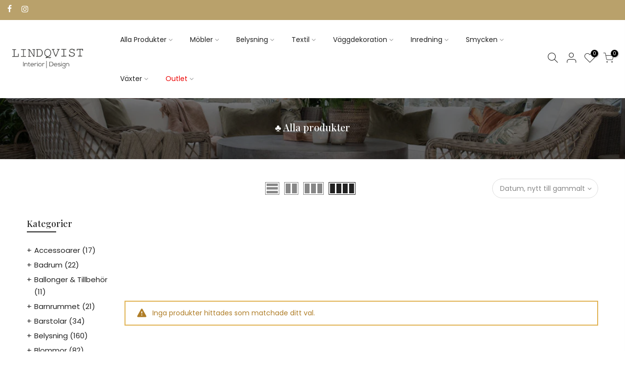

--- FILE ---
content_type: text/html; charset=utf-8
request_url: https://www.lindqvistinterior.se/collections/all-products/?section_id=sidebar_shop
body_size: 930
content:
<div id="shopify-section-sidebar_shop" class="shopify-section nt_ajaxFilter section_sidebar_shop type_instagram"><div class="h3 mg__0 tu bgb cw visible-sm fs__16 pr">Sidebar<i class="close_pp pegk pe-7s-close fs__40 ml__5"></i></div>
<div class="cat_shop_wrap">
<div class="cat_fixcl-scroll">
<div class="cat_fixcl-scroll-content css_ntbar">
<div class="row no-gutters wrap_filter"><div class="col-12 col-md-12 widget hidden_sortby_false">
      <h5 class="widget-title">Sortera efter</h5>
      <div class="loke_scroll">
         <ul class="nt_filter_block nt_filter_sortby"><li><a href="https://www.lindqvistinterior.se/collections/all-products?sort_by=manual">Utvald</a></li><li><a href="https://www.lindqvistinterior.se/collections/all-products?sort_by=best-selling">Bästsäljare</a></li><li><a href="https://www.lindqvistinterior.se/collections/all-products?sort_by=title-ascending">Alfabetiskt, A–Ö</a></li><li><a href="https://www.lindqvistinterior.se/collections/all-products?sort_by=title-descending">Alfabetiskt, Ö–A</a></li><li><a href="https://www.lindqvistinterior.se/collections/all-products?sort_by=price-ascending">Pris, lågt till högt</a></li><li><a href="https://www.lindqvistinterior.se/collections/all-products?sort_by=price-descending">Pris, högt till lågt</a></li><li><a href="https://www.lindqvistinterior.se/collections/all-products?sort_by=created-ascending">Datum, gammalt till nytt</a></li><li class="active"><a href="https://www.lindqvistinterior.se/collections/all-products?sort_by=created-descending">Datum, nytt till gammalt</a></li></ul>
      </div>
   </div><div class="col-12 col-md-12 widget widget_product_categories cat_count_true">
               <h5 class="widget-title">Kategorier</h5>
               <ul class="product-categories"><li class="cat-item"><a href="/collections/smycken">Accessoarer</a> <span class="cat_count">(17)</span></li><li class="cat-item"><a href="/collections/badrum">Badrum</a> <span class="cat_count">(22)</span></li><li class="cat-item"><a href="/collections/ballonger-tillbehor">Ballonger & Tillbehör</a> <span class="cat_count">(11)</span></li><li class="cat-item"><a href="/collections/barn-rummet">Barnrummet</a> <span class="cat_count">(21)</span></li><li class="cat-item"><a href="/collections/barstolar">Barstolar</a> <span class="cat_count">(34)</span></li><li class="cat-item"><a href="/collections/belysning">Belysning</a> <span class="cat_count">(160)</span></li><li class="cat-item"><a href="/collections/blommor">Blommor</a> <span class="cat_count">(82)</span></li><li class="cat-item"><a href="/collections/utvalda-favoriter">Bäst säljare</a> <span class="cat_count">(3)</span></li><li class="cat-item"><a href="/collections/dekoration">Dekoration</a> <span class="cat_count">(115)</span></li><li class="cat-item"><a href="/collections/fatoljer">Fåtöljer</a> <span class="cat_count">(105)</span></li><li class="cat-item"><a href="/collections/gardiner">Gardiner</a> <span class="cat_count">(2)</span></li><li class="cat-item"><a href="/collections/hallmobel">Hallmöbel</a> <span class="cat_count">(26)</span></li><li class="cat-item"><a href="/collections/hyllor-skap">Hyllor & Skåp</a> <span class="cat_count">(56)</span></li><li class="cat-item"><a href="/collections/industrivagg">Industrivägg</a> <span class="cat_count">(3)</span></li><li class="cat-item"><a href="/collections/julpynt">Jul dekoration</a> <span class="cat_count">(26)</span></li><li class="cat-item"><a href="/collections/krukor-vaser">Krukor & Vaser</a> <span class="cat_count">(83)</span></li><li class="cat-item"><a href="/collections/koksinredning">Köksinredning</a> <span class="cat_count">(47)</span></li><li class="cat-item"><a href="/collections/lampskarmar">Lampskärmar</a> <span class="cat_count">(16)</span></li><li class="cat-item"><a href="/collections/matbord">Matbord</a> <span class="cat_count">(166)</span></li><li class="cat-item"><a href="/collections/matgrupper">Matgrupper</a> <span class="cat_count">(10)</span></li><li class="cat-item"><a href="/collections/matstolar">Matstolar</a> <span class="cat_count">(161)</span></li><li class="cat-item"><a href="/collections/mattor">Mattor</a> <span class="cat_count">(47)</span></li><li class="cat-item"><a href="/collections/media-bank">Media Bänk</a> <span class="cat_count">(17)</span></li><li class="cat-item"><a href="/collections/mobelvard">Möbelvård / Möbelskydd</a> <span class="cat_count">(14)</span></li><li class="cat-item"><a href="/collections/_rea_">Outlet</a> <span class="cat_count">(94)</span></li><li class="cat-item"><a href="/collections/pladar">Plädar / Överkast</a> <span class="cat_count">(23)</span></li><li class="cat-item"><a href="/collections/presentkort">Presentkort</a> <span class="cat_count">(1)</span></li><li class="cat-item"><a href="/collections/prydnadskuddar">Prydnadskuddar</a> <span class="cat_count">(36)</span></li><li class="cat-item"><a href="/collections/rotting">Rotting</a> <span class="cat_count">(29)</span></li><li class="cat-item"><a href="/collections/sideboard">Sidobord / avlastningsbord</a> <span class="cat_count">(106)</span></li><li class="cat-item"><a href="/collections/sittpuffar">Sittpuffar / Bänkar</a> <span class="cat_count">(77)</span></li><li class="cat-item"><a href="/collections/skonhet">Skönhet</a> <span class="cat_count">(3)</span></li><li class="cat-item"><a href="/collections/soffbord">Soffbord</a> <span class="cat_count">(117)</span></li><li class="cat-item"><a href="/collections/soffor">Soffor</a> <span class="cat_count">(98)</span></li><li class="cat-item"><a href="/collections/spegel-mobler">Spegel möbler</a> <span class="cat_count">(2)</span></li><li class="cat-item"><a href="/collections/speglar">Speglar</a> <span class="cat_count">(27)</span></li><li class="cat-item"><a href="/collections/sangar-1">Sängar</a> <span class="cat_count">(4)</span></li><li class="cat-item"><a href="/collections/sanggavlar">Sänggavlar</a> <span class="cat_count">(14)</span></li><li class="cat-item"><a href="/collections/sangklader">Sängkläder</a> <span class="cat_count">(5)</span></li><li class="cat-item"><a href="/collections/tavlor">Tavlor / Posters</a> <span class="cat_count">(21)</span></li><li class="cat-item"><a href="/collections/torkade-blommor">Torkade blommor</a> <span class="cat_count">(7)</span></li><li class="cat-item"><a href="/collections/utekok">Utekök</a> <span class="cat_count">(9)</span></li><li class="cat-item"><a href="/collections/utemobler">Utemöbler</a> <span class="cat_count">(109)</span></li><li class="cat-item"><a href="/collections/vagg-dekorationer">Väggdekorationer</a> <span class="cat_count">(29)</span></li><li class="cat-item current-cat"><a href="/collections/all-products">♣ Alla produkter</a> <span class="cat_count">(1698)</span></li></ul>
            </div></div>
</div>
</div>
</div>
<style>.btn_sidebar {opacity: 1} .type_toolbar_sidebar{display: block}</style></div>

--- FILE ---
content_type: text/javascript
request_url: https://www.lindqvistinterior.se/cdn/shop/t/4/assets/nt_settings.js?v=87630589500945403441702335062
body_size: 268
content:
var nt_settings={disabled_ver_console:!1,theme_ver:"Kalles Shopify v2.1",scrollTop:100,pjaxTimeout:5e3,dragThreshold:10,sw_limit_click:!1,backtop:"3",pagination:null,review:!1,app_review:"1",ajax_scroll:!1,ajax_shop:!0,ajax_scroll_offset:"100",ntla_ck:!1,pr_curent:"3",use_clicking_vimg:!1,PleaseChoosePrOptions:"V\xE4nligen v\xE4lj alternativ innan du l\xE4gger till i din varukorg.",enableHistoryState:!1,pr_incoming_mess:!1,use_notify_me:!1,use_vimg:!0,use_sticky_des:!0,wishlist_type:"1",type_filters:"1",auto_hide_ofsock:!1,show_hide_ofsock:!1,added_to_cart:"Produkten har lagts till i din kundvagn.",view_cart:"Visa kundvagn",continue_shopping:"Forts\xE4tt handla",save_js:"-[sale]%",disOnlyStock:!1,disATCerror:!1,close:"Close (Esc)",share_fb:"Share on Facebook",pin_it:"Pin it",tweet:"Tweet",download_image:"Download image",img_captions:!0,z_magnify:2,z_touch:!1,galleryType:"pswp",maxSpreadZoom:1,bgOpacity:1,currencies:!1,currency_visitor:!1,currency_format:"money_format",round_currency:!1,hover_currency:!1,remove_currency:!1,round_cur_shop:!1,after_action_atc:"3",ins_host:"https://d3ejra0xbg20rg.cloudfront.net",bannerCountdown:"%D dagar %H:%M:%S",prItemCountdown:"%D Dagar %H:%M:%S",countdown_days:"dagar",countdown_hours:"tim",countdown_mins:"min",countdown_sec:"sek",multiple_rates:"Vi hittade [number_of_rates] fraktpriser tillg\xE4ngliga f\xF6r[address], b\xF6rjar vid [rate].",one_rate:"Vi hittade en leveranssats f\xF6r [address].",no_rates:"Tyv\xE4rr, vi skickar inte till den destination.",rate_value:"[rate_title] p\xE5 [rate]",agree_checkout:"Du m\xE5ste godk\xE4nna f\xF6rs\xE4ljnings villkoren f\xF6r att checka ut",added_text_cp:"J\xE4mf\xF6r produkter",timezone:"not4",zoom_tp:"1",search_prefix:"*",platform_email:"1",checkbox_mail:!1,edit_item:"0"};
//# sourceMappingURL=/cdn/shop/t/4/assets/nt_settings.js.map?v=87630589500945403441702335062


--- FILE ---
content_type: text/javascript
request_url: https://www.lindqvistinterior.se/cdn/shop/t/4/assets/interactable.min.js?v=25012276708197764141614462216
body_size: 8134
content:
!function(e){"use strict";"function"==typeof define&&define.amd?define(["jQuery_T4NT"],e):"object"==typeof module&&module.exports?module.exports=e(require("jQuery_T4NT")):jQuery_T4NT&&!jQuery_T4NT.fn.hoverIntent&&e(jQuery_T4NT)}(function(c){"use strict";var n,a,s={interval:100,sensitivity:6,timeout:0},l=0,p=function(e){n=e.pageX,a=e.pageY},d=function(e,t,o,i){if(Math.sqrt((o.pX-n)*(o.pX-n)+(o.pY-a)*(o.pY-a))<i.sensitivity)return t.off(o.event,p),delete o.timeoutId,o.isActive=!0,e.pageX=n,e.pageY=a,delete o.pX,delete o.pY,i.over.apply(t[0],[e]);o.pX=n,o.pY=a,o.timeoutId=setTimeout(function(){d(e,t,o,i)},i.interval)};c.fn.hoverIntent=function(e,t,o){var i=l++,r=c.extend({},s);c.isPlainObject(e)?(r=c.extend(r,e),c.isFunction(r.out)||(r.out=r.over)):r=c.isFunction(t)?c.extend(r,{over:e,out:t,selector:o}):c.extend(r,{over:e,out:e,selector:t});var n=function(e){var n=c.extend({},e),a=c(this),t=a.data("hoverIntent");t||a.data("hoverIntent",t={});var s=t[i];s||(t[i]=s={id:i}),s.timeoutId&&(s.timeoutId=clearTimeout(s.timeoutId));var o=s.event="mousemove.hoverIntent.hoverIntent"+i;if("mouseenter"===e.type){if(s.isActive)return;s.pX=n.pageX,s.pY=n.pageY,a.off(o,p).on(o,p),s.timeoutId=setTimeout(function(){d(n,a,s,r)},r.interval)}else{if(!s.isActive)return;a.off(o,p),s.timeoutId=setTimeout(function(){var e,t,o,i;e=n,t=a,o=s,i=r.out,delete t.data("hoverIntent")[o.id],i.apply(t[0],[e])},r.timeout)}};return this.on({"mouseenter.hoverIntent":n,"mouseleave.hoverIntent":n},r.selector)}}),function(R){"use strict";var v=R("body"),c=(v.hasClass("rtl_true"),R("#ld_cl_bar")),o=Modernizr.hovermq,p=Modernizr.touchevents,i=R(window).width(),l=R("#wis_ntjs"),m=(l.data("get"),nt_settings.use_vimg);function d(e,t,o){return o.indexOf(e)===t}geckoShopify.swatchesOnBGGrid=function(){var c="hide_ic_lz",l=nt_settings.pr_curent,t=function(e){var t=e.data("bgset"),o=(e.data("pd"),e.data("id")),i=e.data("vid"),n=e.parents(".nt_pr"),a=n.find(".main-img"),s=a.attr("data-id"),r=n.find(".product-title>a").attr("href");e.parents(".swatch__list_js").find(".current-swatch").removeClass("current-swatch"),e.parents(".swatch__list--opended").find(".current-swatch").removeClass("current-swatch"),e.addClass("current-swatch"),o!=s&&(n.addClass("nt-swatched"),e.hasClass("loaded_swatch")?a.addClass(c):a.removeClass(c),e.addClass("loaded_swatch"),a.attr("data-bgset",t).attr("data-id",o),"1"!=l&&function(e,t,o){-1<e.indexOf("?variant=")?t.find("a").attr("href",e.split("?variant=")[0]+"?variant="+o):-1<e.indexOf("?")?t.find("a").attr("href",e.split("&variant=")[0]+"&variant="+o):t.find("a").attr("href",e+"?variant="+o);t.find(".js_add_qv, .js__qs").attr("data-id",o)}(r,n,i))};v.on("click",".nt_swatch_on_bg:not(.current-swatch)",function(){p&&t(R(this))}),p||v.hoverIntent({selector:".nt_swatch_on_bg",sensitivity:6,interval:100,timeout:100,over:function(e){t(R(this))},out:function(){}})},geckoShopify.ideaIntent=function(){o&&v.find("li.idea_intent").each(function(){var t=R(this);t.hoverIntent({sensitivity:3,interval:70,timeout:70,over:function(e){t.addClass("current_intent")},out:function(){t.removeClass("current_intent")}})})},geckoShopify.cartPosDropdown=function(){if(v.hasClass("cart_pos_dropdown")&&!p&&!v.hasClass("template-cart")){var t=R("#nt_cart_canvas"),o=R(".cart_pos_dropdown .icon_cart"),e=R(window),i=e.height(),n=e.width(),a=o.offset().top,s=n-(o.offset().left+o.outerWidth()),r=(o.outerHeight(),a+40);if(t.css({position:"absolute",top:r,right:s}),a<i);o.hoverIntent({sensitivity:6,interval:100,timeout:100,over:function(e){r=o.offset().top+40,v.addClass("oped_dropdown_cart"),t.css("top",r).addClass("current_hover")},out:function(){t.is(":hover")||(v.removeClass("oped_dropdown_cart"),t.removeClass("current_hover"))}}),t.on("mouseleave",function(){v.removeClass("oped_dropdown_cart"),t.removeClass("current_hover")})}},geckoShopify.headerCategoriesMenu=function(){if(0!=R("#cat_shopify").length){var e="#shopify-section-cat_shop .cat_nav_js",t="#cat_shopify";v.on("click","#shopify-section-cat_shop .cat_nav_js",function(e){e.preventDefault(),o()?n():i()}),v.on("click",t+" .menu-item-has-children>a",function(e){e.preventDefault();var t=R(this).parent().find("> .sub-menu");t.hasClass("child-open")?(R(this).removeClass("act-icon"),t.slideUp(200).removeClass("child-open")):(R(this).addClass("act-icon"),t.slideDown(200).addClass("child-open"))});var o=function(){return R(t).hasClass("cat_opened")},i=function(){R(t).addClass("cat_opened").stop().slideDown(200),R(e).addClass("btn_open")},n=function(){R(t).removeClass("cat_opened").stop().slideUp(200),R(e).removeClass("btn_open")}}},geckoShopify.popupMFP=function(){v.on("click","[data-opennt]",function(e){var t=R(e.currentTarget),o=R("html"),i=t.data(),n=i.opennt,a=i.color,s=i.bg,r=i.pos,c=i.ani||"has_ntcanvas",l=i.remove,p=i.class,d=i.close||!1,_=i.focuslast||!1,f=t.attr("data-focus"),u=window.pageYOffset;window.height,R("#shopify-section-header_banner").outerHeight(),R(".ntheader_wrapper").outerHeight();t.addClass("current_clicked"),R.magnificPopup.open({items:{src:n,type:"inline",tLoading:'<div class="loading-spin dark"></div>'},tClose:nt_settings.close,removalDelay:300,closeBtnInside:d,focus:f,autoFocusLast:_,callbacks:{beforeOpen:function(){this.st.mainClass=c+" "+a+" "+c+"_"+r},open:function(){o.addClass(c),o.addClass(c+"_"+r),p&&R(".mfp-content").addClass(p),s&&R(".mfp-bg").addClass(s),v.on("click",".close_pp",function(e){e.preventDefault(),R.magnificPopup.close()}),u&&R("html, body").scrollTop(u)},beforeClose:function(){o.removeClass(c)},afterClose:function(){o.removeClass(c+"_"+r),R(".current_clicked").removeClass("current_clicked"),l&&R(n).removeClass("mfp-hide")}}}),e.preventDefault()})},geckoShopify.initQuickView=function(){v.on("click",".js_add_qv",function(e){if(e.preventDefault(),e.stopPropagation(),!designMode){var t=R(this),o=null,i=t.attr("data-id"),n=t.attr("href");if(sp_nt_storage&&(o=sessionStorage.getItem("qv"+i)),null!==o)t.addClass("loading"),R.magnificPopup.instance.isOpen?(R.magnificPopup.close(),setTimeout(function(){s(!1,o,t,i,n)},R.magnificPopup.instance.st.removalDelay+10)):s(!1,o,t,i,n);else{var a=-1<n.indexOf("?variant=")||-1<n.indexOf("&variant=")?"&":"/?";R.ajax({beforeSend:function(){t.addClass("loading")},url:n+a+"view=quick_view",success:function(e){R.magnificPopup.instance.isOpen?(R.magnificPopup.close(),setTimeout(function(){s(!0,e,t,i,n)},R.magnificPopup.instance.st.removalDelay+10)):s(!0,e,t,i,n)},complete:function(){R(".loader").remove(),t.removeClass("loading")}})}}});var s=function(_,f,u,g,h){R.magnificPopup.open({items:{src:'<div class="mfp-with-anim popup-quick-view" id="content_quickview">'+f+"</div>",type:"inline"},tClose:nt_settings.close,removalDelay:500,callbacks:{beforeOpen:function(){this.st.mainClass="mfp-move-horizontal"},open:function(){var e=R(".nt_carousel_qv"),t=e.attr("data-flickity")||"{}";e.flickity(JSON.parse(t)),v.addClass("open_ntqv"),geckoShopify.ATC_animation("#callBackVariant_qv .single_add_to_cart_button"),geckoShopify.InitCountdown_pr("#nt_countdow_qv"),geckoShopify.wishlistUpdate(0,g),geckoShopify.compareUpdate(0,g);var o="#nt_stock_qv",i=R(o),n=i.data("cur"),a=i.data("st"),s=i.data("qty");if((1==a||3==a)&&n<s&&0<n?geckoShopify.progressbar(o,n):1!=a&&geckoShopify.progressbar(o),geckoShopify.delivery_order("#delivery_qv"),geckoShopify.real_time("#counter_qv"),geckoShopify.flashSold("#sold_qv"),v.trigger("refresh_currency"),"undefined"!=typeof addthis&&addthis.layers.refresh(),sp_nt_storage&&_&&sessionStorage.setItem("qv"+g,f),R("#content_quickview .entry-title a, #content_quickview .detail_link").attr("href",h),u.removeClass("loading"),geckoShopify.DropdownPicker(),geckoShopify.review(),0<R("#content_quickview .buy_qv_true").length&&Shopify.PaymentButton.init(),"true"===R("#store_availability_qv").attr("data-has-only-default-variant")&&geckoShopify._updateStoreAvailabilityContent(R("#store_availability_qv"),!0,R("#store_availability_qv").attr("data-vid")),R("#content_quickview .lazypreload.nt_pre_img").addClass("lazyload"),R("#ProductJson-template_qv").html()){var r,c,l=JSON.parse(R("#ProductJson-template_qv").html()),p=JSON.parse(R("#ProductJson-incoming_qv").html()),d=[];for(r in l.ck_so_un=p.ck_so_un,l.ntsoldout=p.ntsoldout,l.unvariants=p.unvariants,l.remove_soldout=p.remove_soldout,l.size_avai=p.size_avai,l.tt_size_avai=p.tt_size_avai,p.variants)c=p.variants[r],l.variants[r].incoming=c.incoming,l.variants[r].next_incoming_date=c.next_incoming_date,l.variants[r].inventory_quantity=c.inventory_quantity,d.push(c.mdid);if(geckoShopify.Ntproduct_switch(".variations_form_qv",d,l,"#cart-form_qv","#product-select_qv","#nt_select_qv_","#callBackVariant_qv","_qv"),"1"!==nt_settings.pr_curent||0<R("#cart-form_qv .is-selected-nt").length){if(R("#nt_select_qv_1 .is-selected-nt, #nt_select_qv_2 .is-selected-nt").addClass("is-selected").removeClass("is-selected-nt"),R("#nt_select_qv_0 .is-selected-nt").click().removeClass("is-selected-nt"),!m)return;R("#nt_select_qv_1 .is-selected,#nt_select_qv_2 .is-selected").removeClass("is-selected").click()}}},beforeClose:function(){0<R(".store_availabilities_modal.act_opened").length&&R(".store_availabilities_modal .close_pp").trigger("click")},close:function(){R("#content_quickview").empty(),v.removeClass("open_ntqv"),geckoShopify.DropdownPicker()}}})}},geckoShopify.quickShop=function(){var s="clicked_ed_js";v.on("click",".js__qs",function(e){if(e.preventDefault(),e.stopPropagation(),!designMode){var t=R(this),o=null,i=t.attr("data-id"),n=t.attr("href");if(sp_nt_storage&&(o=sessionStorage.getItem("qs"+i)),null!==o)t.addClass("loading "+s),R.magnificPopup.instance.isOpen?(R.magnificPopup.close(),setTimeout(function(){r(!1,o,t,i,n)},R.magnificPopup.instance.st.removalDelay+10)):r(!1,o,t,i,n);else{var a=-1<n.indexOf("?variant=")||-1<n.indexOf("&variant=")?"&":"/?";R.ajax({beforeSend:function(){t.addClass("loading "+s)},url:n+a+"view=quick_shop",success:function(e){R.magnificPopup.instance.isOpen?(R.magnificPopup.close(),setTimeout(function(){r(!0,e,t,i,n)},R.magnificPopup.instance.st.removalDelay+10)):r(!0,e,t,i,n)},complete:function(){R(".loader").remove(),t.removeClass("loading")}})}}});var r=function(r,c,l,p,e){R.magnificPopup.open({items:{src:'<div class="mfp-with-anim pp_qs" id="content_quickview">'+c+"</div>",type:"inline"},tClose:nt_settings.close,removalDelay:500,callbacks:{beforeOpen:function(){this.st.mainClass="mfp-move-vertical"},open:function(){var e=R(".nt_carousel_qs"),t=e.attr("data-flickity")||"{}";if(e.flickity(JSON.parse(t)),v.addClass("open_ntqs"),sp_nt_storage&&r&&sessionStorage.setItem("qs"+p,c),l.removeClass("loading"),geckoShopify.DropdownPicker(),geckoShopify.review(),0<R("#content_quickview .buy_qs_true").length&&Shopify.PaymentButton.init(),"true"===R("#store_availability_qs").attr("data-has-only-default-variant")&&geckoShopify._updateStoreAvailabilityContent(R("#store_availability_qs"),!0,R("#store_availability_qs").attr("data-vid")),R("#content_quickview .lazypreload.nt_pre_img").addClass("lazyload"),R("#ProductJson-template_qs").html()){var o,i,n=JSON.parse(R("#ProductJson-template_qs").html()),a=JSON.parse(R("#ProductJson-incoming_qs").html()),s=[];for(o in n.ck_so_un=a.ck_so_un,n.ntsoldout=a.ntsoldout,n.unvariants=a.unvariants,n.remove_soldout=a.remove_soldout,n.size_avai=a.size_avai,n.tt_size_avai=a.tt_size_avai,a.variants)i=a.variants[o],n.variants[o].incoming=i.incoming,n.variants[o].next_incoming_date=i.next_incoming_date,n.variants[o].inventory_quantity=i.inventory_quantity,s.push(i.mdid);if(geckoShopify.Ntproduct_switch(".variations_form_qs",s,n,"#cart-form_qs","#product-select_qs","#nt_select_qs_","#callBackVariant_qs","_qs"),"1"!==nt_settings.pr_curent||0<R("#cart-form_qs .is-selected-nt").length){if(R("#nt_select_qs_1 .is-selected-nt, #nt_select_qs_2 .is-selected-nt").addClass("is-selected").removeClass("is-selected-nt"),R("#nt_select_qs_0 .is-selected-nt").click().removeClass("is-selected-nt"),!m)return;R("#nt_select_qs_1 .is-selected,#nt_select_qs_2 .is-selected").removeClass("is-selected").click()}}},beforeClose:function(){0<R(".store_availabilities_modal.act_opened").length&&R(".store_availabilities_modal .close_pp").trigger("click")},close:function(){R("."+s).removeClass(s),R("#content_quickview").empty(),v.removeClass("open_ntqs"),geckoShopify.DropdownPicker()}}})}},geckoShopify.wishlistLocal=function(){if(sp_nt_storage&&"1"==nt_settings.wishlist_type){var s=l.find(".txt_view").text();v.on("click",".wishlistadd",function(e){e.preventDefault();var t=R(this),o=t.data("id")||"",i="id:"+o,n=localStorage.getItem("nt_wis");if(!(i.length<6)){var a;if(t.addClass("pe_none"),null!=n&&0<n.length)(a=n.split(",")).unshift(i);else(a=new Array).unshift(i);80<(a=a.filter(d)).length&&(a=a.splice(0,80)),localStorage.setItem("nt_wis",a.toString()),R('.wishlistadd[data-id="'+o+'"]').removeClass("pe_none wishlistadd").addClass("wis_added").find(".tt_txt").text(s),geckoShopify.wishlistUpdate(1)}}),v.on("click",".wis_added,.js_link_wis",function(e){e.preventDefault(),c.trigger("ld_bar_star"),setTimeout(function(){c.trigger("ld_bar_end")},300),window.location.href=l.attr("href")}),v.on("click",".wis_remve",function(e){e.preventDefault();var t=R(this),o="id:"+t.data("id"),i=localStorage.getItem("nt_wis");t.addClass("pe_none");var n=i.split(","),a=n.indexOf(o);-1<a?(n=n.splice(0,81)).splice(a,1):n=n.splice(0,80),localStorage.setItem("nt_wis",n.toString()),t.removeClass("pe_none"),t.closest(".nt_pr").remove(),geckoShopify.wishlistUpdate(1),""==n.toString()&&(window.location.href=l.attr("href"))})}},geckoShopify.ThemeT4Compare=function(){if(sp_nt_storage&&0!=R("#cp_ntjs").length){var s=nt_settings.added_text_cp,r=R("#cp_ntjs");v.on("click",".compare_add",function(e){e.preventDefault();var t=R(this),o=t.data("id")||"",i="id:"+o,n=localStorage.getItem("nt_cp");if(!(i.length<6)){var a;if(t.addClass("pe_none"),null!=n&&0<n.length)(a=n.split(",")).unshift(i);else(a=new Array).unshift(i);6<(a=a.filter(d)).length&&(a=a.splice(0,6)),localStorage.setItem("nt_cp",a.toString()),R('.compare_add[data-id="'+o+'"]').removeClass("pe_none compare_add").addClass("cpt4_added").find(".tt_txt").text(s),geckoShopify.wishlistUpdate(1),geckoShopify.compareUpdate(1)}}),v.on("click",".cpt4_added,.js_link_cp",function(e){e.preventDefault(),c.trigger("ld_bar_star"),setTimeout(function(){c.trigger("ld_bar_end")},300),window.location.href=r.attr("href")}),v.on("click",".cpt4_remve",function(e){e.preventDefault();var t=R(this),o="id:"+t.data("id"),i=localStorage.getItem("nt_cp");t.addClass("pe_none");var n=i.split(","),a=n.indexOf(o);-1<a?(n=n.splice(0,7)).splice(a,1):n=n.splice(0,6),localStorage.setItem("nt_cp",n.toString()),t.removeClass("pe_none"),R(".compare_id_"+t.data("id")).remove(),geckoShopify.compareUpdate(1),""==n.toString()&&(window.location.href=r.attr("href"))})}},geckoShopify.wishlistApp=function(){if(sp_nt_storage&&"2"==nt_settings.wishlist_type&&(v.on("click",".nt_w_login",function(e){var t=R('[data-id="#nt_login_canvas"]');0!=t.length&&(e.preventDefault(),t.first().trigger("click"))}),0!=l.length)){var o=l.data("cusid"),a=l.data("email"),s=l.find(".txt_view").text(),r=R("#arr_wis_id");v.on("click",".wishlistadd",function(e){e.preventDefault();var t=R(this),i=t.data("id")||"",n="id:"+i;n.length<6||(t.addClass("loading"),R.ajax({url:"https://nitro-wishlist.teathemes.net?shop="+Shopify.shop,type:"POST",cache:!0,data:{id:n,handle:"ntt4",action:"add",email:a,customer_id:o},success:function(e,t){try{e=R.parseJSON(e)}catch(e){}if("success"==e.status&&"success"==t){var o=r.text();R('.wishlistadd[data-id="'+i+'"]').removeClass("pe_none wishlistadd").addClass("wis_added").find(".tt_txt").text(s),""==o?r.text(n):r.text(o+" "+n),geckoShopify.wishlistUpdateApp(1)}else console.log("Error: "+e.message)},error:function(e){404==e.status?alert("This feature is not available because there is no  Nitro Wishlist app installed. Please install Nitro Wishlist app first when using Wishlist in Shop."):console.log("Error: "+e.message)},complete:function(){t.removeClass("loading")}}))}),v.on("click",".wis_added,.js_link_wis",function(e){e.preventDefault(),c.trigger("ld_bar_star"),setTimeout(function(){c.trigger("ld_bar_end")},300),window.location.href=l.attr("href")}),v.on("click",".wis_remve",function(e){e.preventDefault();var i=R(this),n=i.data("id");i.addClass("loading"),R.ajax({url:"https://nitro-wishlist.teathemes.net?shop="+Shopify.shop,type:"POST",data:{id:n,handle:"ntt4",action:"remove",email:a,customer_id:o},success:function(e,t){try{e=R.parseJSON(e)}catch(e){}if("success"==e.status&&"success"==t){i.closest(".nt_pr").remove();var o=r.text().replace("id:"+n,"").replace(" "+n,"").replace(n,"");0==R.trim(o).length?(r.text(o),window.location.href=l.attr("href").split("&q=")[0]):(r.text(o),geckoShopify.wishlistUpdateApp(1))}else console.log("Error: "+e.message)},error:function(){console.log("Error: "+data.message)},complete:function(){i.removeClass("loading")}})})}},geckoShopify.mobileNav=function(){var e=R("#nt_menu_canvas,#nav_header7");e.on("click",".menu-item-has-children.only_icon_false>a",function(e){e.preventDefault(),e.stopPropagation();var t=R(this),o=t.parent();i(t,o)}),e.on("click",".menu-item-has-children .nav_link_icon",function(e){e.preventDefault(),e.stopPropagation();var t=R(this),o=t.parent().parent();i(t,o)});var i=function(e,t){t.hasClass("nt_opended")?t.removeClass("nt_opended").children("ul").slideUp(200):t.addClass("nt_opended").children("ul").slideDown(200)};e.on("click",".mb_nav_tabs>div",function(){if(!R(this).hasClass("active")){var e=R(this),t=e.data("id");e.parent().find(".active").removeClass("active"),e.addClass("active"),R(".mb_nav_tab").removeClass("active"),R(t).addClass("active")}})},geckoShopify.InitPopupVideo=function(){0!=R(".nt_mfp_video").length&&R(".nt_mfp_video").magnificPopup({disableOn:0,type:"iframe",tClose:nt_settings.close,iframe:{markup:'<div class="mfp-iframe-scaler pr"><div class="mfp-close"></div><iframe class="mfp-iframe" frameborder="0" allowfullscreen></iframe></div>',patterns:{youtube:{index:"youtube.com/",id:"v=",src:"//www.youtube.com/embed/%id%?autoplay=1"},vimeo:{index:"vimeo.com/",id:"/",src:"//player.vimeo.com/video/%id%?autoplay=1"}},srcAction:"iframe_src"}})},geckoShopify.InitPopupHTML=function(){0!=R(".nt_mfp_html").length&&v.on("click",".nt_mfp_html",function(e){return R.magnificPopup.open({items:{src:R(this).data("mfp")},type:"iframe"}),!1})},geckoShopify.preloadImages=function(e){R(e).each(function(){R("<img/>")[0].src=this})},geckoShopify.Init360Video=function(){var t,o;0!=R(".nt_mfp_360").length&&R(".nt_mfp_360").magnificPopup({items:{src:"#pr_360_mfp"},type:"inline",tClose:nt_settings.close,mainClass:"mfp-fade",removalDelay:160,disableOn:!1,preloader:!1,fixedContentPos:!1,callbacks:{beforeOpen:function(){},open:function(){if(!(0<R(".threesixty.doned").length)){var e=JSON.parse(R("#NTsettingspr__ppr").html());o=e.ProductID,t=R(".threed_id_"+o).ThreeSixty({totalFrames:e.totalFrames,endFrame:e.endFrame,currentFrame:1,framerate:e.framerate,autoplayDirection:e.autoplayDirection,imgList:".threesixty_imgs",progress:".spinner",imgArray:e.imgArray,height:e.height,width:e.width,responsive:!0,navigation:!0}),R(".threed_id_"+o).addClass("doned")}},beforeClose:function(){t.stop(),R(".nav_bar_stop").removeClass("nav_bar_stop").addClass("nav_bar_play")},close:function(){}}})},geckoShopify.add_loading=function(){v.on("click",".js_add_ld:not(.jscl_ld)",function(e){c.trigger("ld_bar_star"),setTimeout(function(){c.trigger("ld_bar_60")},250),setTimeout(function(){c.trigger("ld_bar_80")},300),setTimeout(function(){c.trigger("ld_bar_90")},400),setTimeout(function(){c.trigger("ld_bar_94")},500),setTimeout(function(){c.trigger("ld_bar_end")},1e3)})},geckoShopify.footerCollapse=function(){767<R(window).width()||0==R(".footer_collapse_true").length||R(".footer_collapse_true .widget-title").off("click").on("click",function(){var e=R(this).parent(),t=e.find("> .widget_footer");e.hasClass("footer_opened")?(e.removeClass("footer_opened"),t.stop().slideUp(200)):(e.addClass("footer_opened"),t.stop().slideDown(200))})},geckoShopify.backToTop=function(){var e,t=R("#nt_backtop");R(window).width()<768&&"3"!=nt_settings.backtop||0==t.length||(R(window).scroll(function(){e&&window.clearTimeout(e),e=window.setTimeout(function(){R(this).scrollTop()>nt_settings.scrollTop?t.addClass("bkt_show"):t.removeClass("bkt_show")},40)}),t.on("click",function(){return R("html, body").animate({scrollTop:0},800),!1}))},geckoShopify.currencyForm=function(){if(0!=R("#CurrencyLangSelector").length){if(0<R("#CurrencySelector").length)var e=".languages a.lang-item,.currencies a.currency-item";else e=".languages a.lang-item";v.on("click",e,function(e){e.preventDefault();var t=R(this);if(!t.hasClass("selected")){if(t.hasClass("lang-item"))var o=".languages",i=".languages .lang-item",n="#LocaleSelector";else o=".currencies",i=".currencies .currency-item",n="#CurrencySelector";var a,s=t.attr("data-currency"),r=R(o+" a.selected").first().attr("data-currency")||t_shop_currency;R(o+" .current").text(t.text()).removeClass("flagst4-"+r).addClass("flagst4-"+s),R(i).removeClass("selected"),R(o+" a[data-currency="+s+"]").addClass("selected"),a=s,R(n).val(a),R("#CurrencyLangSelector").submit(),c.trigger("ld_bar_star"),setTimeout(function(){c.trigger("ld_bar_60")},250),setTimeout(function(){c.trigger("ld_bar_80")},300),setTimeout(function(){c.trigger("ld_bar_90")},380),setTimeout(function(){c.trigger("ld_bar_94")},500),setTimeout(function(){c.trigger("ld_bar_end")},1e3)}});var t=geckoShopify.StorageCurrency();if(nt_settings.currency_visitor&&null==t&&!navigator.userAgent.match(/bot|spider/i)){var o=function(e){sp_nt_storage&&localStorage.setItem("T4Currency",e),R('.currencies a[data-currency="'+e+'"]:first').trigger("click")},i={AF:"AFN",AX:"EUR",AL:"ALL",DZ:"DZD",AS:"USD",AD:"EUR",AO:"AOA",AI:"XCD",AQ:"",AG:"XCD",AR:"ARS",AM:"AMD",AW:"AWG",AU:"AUD",AT:"EUR",AZ:"AZN",BS:"BSD",BH:"BHD",BD:"BDT",BB:"BBD",BY:"BYN",BE:"EUR",BZ:"BZD",BJ:"XOF",BM:"BMD",BT:"BTN",BO:"BOB",BA:"BAM",BW:"BWP",BV:"NOK",BR:"BRL",IO:"USD",BN:"BND",BG:"BGN",BF:"XOF",BI:"BIF",KH:"KHR",CM:"XAF",CA:"CAD",CV:"CVE",KY:"KYD",CF:"XAF",TD:"XAF",CL:"CLP",CN:"CNY",CX:"AUD",CC:"AUD",CO:"COP",KM:"KMF",CG:"XAF",CD:"CDF",CK:"NZD",CR:"CRC",CI:"XOF",HR:"HRK",CU:"CUP",CY:"EUR",CZ:"CZK",DK:"DKK",DJ:"DJF",DM:"XCD",DO:"DOP",EC:"USD",EG:"EGP",SV:"USD",GQ:"XAF",ER:"ERN",EE:"EUR",ET:"ETB",FK:"FKP",FO:"DKK",FJ:"FJD",FI:"EUR",FR:"EUR",GF:"EUR",PF:"XPF",TF:"EUR",GA:"XAF",GM:"GMD",GE:"GEL",DE:"EUR",GH:"GHS",GI:"GIP",GR:"EUR",GL:"DKK",GD:"XCD",GP:"EUR",GU:"USD",GT:"GTQ",GG:"GBP",GN:"GNF",GW:"XOF",GY:"GYD",HT:"HTG",HM:"AUD",VA:"EUR",HN:"HNL",HK:"HKD",HU:"HUF",IS:"ISK",IN:"INR",ID:"IDR",IR:"IRR",IQ:"IQD",IE:"EUR",IM:"GBP",IL:"ILS",IT:"EUR",JM:"JMD",JP:"JPY",JE:"GBP",JO:"JOD",KZ:"KZT",KE:"KES",KI:"AUD",KR:"KRW",KW:"KWD",KG:"KGS",LA:"LAK",LV:"EUR",LB:"LBP",LS:"LSL",LR:"LRD",LY:"LYD",LI:"CHF",LT:"EUR",LU:"EUR",MO:"MOP",MK:"MKD",MG:"MGA",MW:"MWK",MY:"MYR",MV:"MVR",ML:"XOF",MT:"EUR",MH:"USD",MQ:"EUR",MR:"MRU",MU:"MUR",YT:"EUR",MX:"MXN",FM:"USD",MD:"MDL",MC:"EUR",MN:"MNT",ME:"EUR",MS:"XCD",MA:"MAD",MZ:"MZN",MM:"MMK",NA:"NAD",NR:"AUD",NP:"NPR",NL:"EUR",AN:"",NC:"XPF",NZ:"NZD",NI:"NIO",NE:"XOF",NG:"NGN",NU:"NZD",NF:"AUD",MP:"USD",NO:"NOK",OM:"OMR",PK:"PKR",PW:"USD",PS:"ILS",PA:"PAB",PG:"PGK",PY:"PYG",PE:"PEN",PH:"PHP",PN:"NZD",PL:"PLN",PT:"EUR",PR:"USD",QA:"QAR",RE:"EUR",RO:"RON",RU:"RUB",RW:"RWF",BL:"EUR",SH:"SHP",KN:"XCD",LC:"XCD",MF:"EUR",PM:"EUR",VC:"XCD",WS:"WST",SM:"EUR",ST:"STN",SA:"SAR",SN:"XOF",RS:"RSD",SC:"SCR",SL:"SLL",SG:"SGD",SK:"EUR",SI:"EUR",SB:"SBD",SO:"SOS",ZA:"ZAR",GS:"GBP",ES:"EUR",LK:"LKR",SD:"SDG",SR:"SRD",SJ:"NOK",SZ:"SZL",SE:"SEK",CH:"CHF",SY:"SYP",TW:"TWD",TJ:"TJS",TZ:"TZS",TH:"THB",TL:"USD",TG:"XOF",TK:"NZD",TO:"TOP",TT:"TTD",TN:"TND",TR:"TRY",TM:"TMT",TC:"USD",TV:"AUD",UG:"UGX",UA:"UAH",AE:"AED",GB:"GBP",US:"USD",UM:"USD",UY:"UYU",UZ:"UZS",VU:"VUV",VE:"VEF",VN:"VND",VG:"USD",VI:"USD",WF:"XPF",EH:"MAD",YE:"YER",ZM:"ZMW",ZW:"ZWD"};if(nt_currency){var n,a=JSON.parse(nt_currency);try{n=a.currency.handle}catch(e){n=i[a.countryCode]||i[a.country]||a.currency}o(n)}else{var s={type:"get",url:"https://extreme-ip-lookup.com/json",dataType:"json",success:function(e){"success"==e.status?(sp_nt_storage&&localStorage.setItem("nt_currency",JSON.stringify(e)),o(i[e.countryCode])):R.ajax(r)},error:function(e,t){R.ajax(r)}},r={type:"get",url:"https://ipinfo.io/json",dataType:"json",success:function(e){sp_nt_storage&&localStorage.setItem("nt_currency",JSON.stringify(e)),o(i[e.country])}};R.ajax({type:"get",url:"/browsing_context_suggestions.json?source=geolocation_recommendation&currency[enabled]=true&language[enabled]=true",dataType:"json",success:function(e){try{var t=e.suggestions[0].parts;sp_nt_storage&&localStorage.setItem("nt_currency",JSON.stringify(t)),o(t.currency.handle)}catch(e){R.ajax(s)}},error:function(e,t){R.ajax(s)}})}}}},geckoShopify.stickyFooter=function(){if(!(0==R(".footer_sticky_true").length||R(window).width()<=1024)){var t=R("#nt_footer"),e=R("#nt_content"),o=R(window);0<R(".kalles_prefooter").length&&(e=R(".kalles_prefooter"));var i=function(){e.css({marginBottom:t.outerHeight()})};if(o.on("resize",i),i(),v.addClass("calc_footer_sticky"),R("html").hasClass("browser-Safari")){var n=function(){var e=o.scrollTop();R(document).outerHeight()-t.outerHeight()<e+t.outerHeight()+o.outerHeight()?t.addClass("visible_footer"):t.removeClass("visible_footer")};n(),o.on("scroll",n)}}},geckoShopify.NewsletterPopup=function(){if(!(0==R(".popup_new_wrap").length||0<R(".mobile_new_false").length&&R(window).width()<768||"confirmed"!=Cookies.get("kalles_age_verify")&&0<R(".popup_age_wrap").length)){var e=R(".popup_new_wrap"),t=e.data("stt"),o=t.pp_version,i=!1,n=Cookies.get("kalles_shown_pages"),a=function(){R.magnificPopup.open({items:{src:"#shopify-section-newsletter_pp .popup_new_wrap"},type:"inline",removalDelay:500,tClose:nt_settings.close,callbacks:{beforeOpen:function(){this.st.mainClass="mfp-move-horizontal new_pp_wrapper"},open:function(){},close:function(){Cookies.set("kalles_popup_"+o,"shown",{expires:t.day_next,path:"/"})}}})},s=function(){R.magnificPopup.instance.isOpen?(R.magnificPopup.close(),setTimeout(function(){a()},R.magnificPopup.instance.st.removalDelay+10)):a()};if(R(".kalles_open_newsletter").on("click",function(e){e.preventDefault(),s()}),e.on("open_newsletter",function(){s()}),!designMode){if(n||(n=0),n<t.number_pages)return n++,Cookies.set("kalles_shown_pages",n,{expires:t.day_next,path:"/"}),!1;"shown"!=Cookies.get("kalles_popup_"+o)&&("scroll"==t.after?R(window).scroll(function(){if(i)return!1;R(document).scrollTop()>=t.scroll_delay&&(s(),i=!0)}):setTimeout(function(){s()},t.time_delay))}}},geckoShopify.ageVerify=function(){if(0!=R(".popup_age_wrap").length&&(designMode||"confirmed"!=Cookies.get("kalles_age_verify"))){var n=R(".popup_age_wrap"),e=n.data("stt"),a=e.age_limit,s=e.date_of_birth,r=e.day_next,t=function(){R.magnificPopup.open({items:{src:"#shopify-section-age_verify .popup_age_wrap"},type:"inline",closeOnBgClick:!1,closeBtnInside:!1,showCloseBtn:!1,enableEscapeKey:!1,removalDelay:500,tClose:nt_settings.close,callbacks:{beforeOpen:function(){this.st.mainClass="mfp-move-horizontal age_pp_wrapper"}}})};designMode||t(),n.on("open_age_pp",function(){t()}),R(".age_verify_allowed").on("click",function(){if(s){var e=parseInt(R("#ageyear").val()),t=parseInt(R("#agemonth").val()),o=parseInt(R("#ageday").val()),i=new Date(e+a,t,o);(new Date).getTime()-i.getTime()<0?(n.addClass("animated shake"),window.setTimeout(function(){n.removeClass("animated shake")},1e3)):(Cookies.set("kalles_age_verify","confirmed",{expires:parseInt(r),path:"/"}),R.magnificPopup.close())}else Cookies.set("kalles_age_verify","confirmed",{expires:parseInt(r),path:"/"}),R.magnificPopup.close()}),R(".age_verify_forbidden").on("click",function(){n.addClass("active_forbidden")})}},geckoShopify.cookiesLawPP=function(){var e=R(".popup_cookies_wrap"),t=e.parent(),o=e.data("stt");try{var i=o.pp_version}catch(e){i=1994}if((designMode||"accepted"!=Cookies.get("kalles_cookies_"+i))&&0!=e.length){var n=function(){t.removeClass("pp_onhide").addClass("pp_onshow"),e.on("click",".pp_cookies_accept_btn",function(e){e.preventDefault(),a()})};designMode||setTimeout(function(){n()},2500),e.on("open_cookies_pp",function(){n()});var a=function(){t.removeClass("pp_onshow").addClass("pp_onhide"),Cookies.set("kalles_cookies_"+i,"accepted",{expires:o.day_next,path:"/"})}}},geckoShopify.PromoPrPopup=function(){if(!(0==R(".js_lz_pppr").length||i<1025||!o||"confirmed"!=Cookies.get("kalles_age_verify")&&0<R(".popup_age_wrap").length||!designMode&&"shown"==Cookies.get("kalles_prpr_pp_1"))){var e=R(".popup_prpr_wrap"),t=function(){var e=R(".popup_prpr_wrap").data("stt");R.magnificPopup.open({items:{src:"#shopify-section-promo_pr_pp .popup_prpr_wrap"},type:"inline",removalDelay:500,tClose:nt_settings.close,callbacks:{beforeOpen:function(){this.st.mainClass="mfp-move-horizontal prpr_pp_wrapper"},open:function(){R(document).off("mouseleave.registerexit");var e=R(".popup_prpr_wrap .js_carousel");geckoShopify.refresh_flickity(e),geckoShopify.flickityResposition(!1,e),R(".popup_prpr_wrap .swatch__list--calced").removeClass("swatch__list--calced"),geckoShopify.recalculateSwatches(),geckoShopify.InitCountdown(),geckoShopify.lazyWishUpdate(),geckoShopify.review(),v.trigger("refresh_currency")},close:function(){Cookies.set("kalles_prpr_pp_1","shown",{expires:e.day_next,path:"/"})}}})};R(".kalles_open_promopr").on("click",function(e){e.preventDefault(),t()}),e.on("open_promopr",function(){t()}),designMode||(R(".js_lz_pppr.dn").removeClass("dn").addClass("lazyload lazypreload"),R(document).on("mouseleave.registerexit",function(e){e.clientY<60&&0==R(".mfp-content").length&&0<R(".popup_prpr_wrap").length&&t()}))}},geckoShopify.SalesPopup=function(){if(!(0==R(".popup_slpr_wrap").length||0<R(".salse_pp_mb_false").length&&R(window).width()<768||"confirmed"!=Cookies.get("kalles_age_verify")&&0<R(".popup_age_wrap").length)){var t,o,e=R(".popup_slpr_wrap"),i=e.data("stt"),n=(i.show,i.limit-1),a=i.pp_type,s=(i.catlink,JSON.parse(R("#title_sale_pp").html())),r=i.url,c=i.image,l=i.id,p=JSON.parse(R("#location_sale_pp").html()),d=JSON.parse(R("#time_sale_pp").html()),_=i.ClassUp,f=i.classDown[_],u=R(".js_slpr_img"),g=R(".js_slpr_a"),h=R(".js_slpr_tt"),v=R(".js_slpr_location"),m=R(".js_slpr_ago"),y=R(".pp_slpr_qv"),k=0,S=r.length-1,C=p.length-1,w=d.length-1,D=i.StarTime*i.StarTime_unit,T=i.StayTime*i.StayTime_unit,P=function(e){var t=c[e],o=t.replace(".jpg?v=","_65x.jpg?v=").replace(".png?v=","_65x.png?v=").replace(".gif?v=","_65x.gif?v="),i=t.replace(".jpg?v=","_130x.jpg?v=").replace(".png?v=","_130x.png?v=").replace(".gif?v=","_130x.gif?v=");u.attr("src",o).attr("srcset",o+" 1x,"+i+" 2x"),h.text(s[e]),g.attr("href",r[e]),y.attr("data-id",l[e]),v.text(p[geckoShopify.getRandomInt(0,C)]),m.text(d[geckoShopify.getRandomInt(0,w)]),U()},b=function(){N(),t=setTimeout(function(){"1"==a?(P(k),(n<++k||S<k)&&(k=0)):P(geckoShopify.getRandomInt(0,S)),o=setTimeout(function(){b()},T)},D)},U=function(){e.removeClass("hide").addClass(_).removeClass(f)},N=function(){e.removeClass(_).addClass(f)};R(".pp_slpr_close").on("click",function(e){e.preventDefault(),N(),clearTimeout(o),clearTimeout(t)}),e.on("open_slpr_pp",function(){b()}),designMode||b()}}}(jQuery_T4NT),jQuery_T4NT(document).ready(function(e){geckoShopify.NewsletterPopup(),geckoShopify.ageVerify(),geckoShopify.cookiesLawPP(),geckoShopify.PromoPrPopup(),geckoShopify.stickyFooter(),geckoShopify.swatchesOnBGGrid(),geckoShopify.cartPosDropdown(),geckoShopify.ideaIntent(),geckoShopify.currencyForm(),geckoShopify.popupMFP(),geckoShopify.headerCategoriesMenu(),geckoShopify.initQuickView(),geckoShopify.quickShop(),geckoShopify.InitPopupVideo(),geckoShopify.InitPopupHTML(),geckoShopify.Init360Video(),geckoShopify.add_loading(),geckoShopify.footerCollapse(),geckoShopify.mobileNav(),geckoShopify.backToTop(),geckoShopify.ThemeT4Compare(),geckoShopify.wishlistLocal(),geckoShopify.wishlistApp(),geckoShopify.wishlistUpdate(0),geckoShopify.wishlistUpdate(1),geckoShopify.compareUpdate(0),geckoShopify.compareUpdate(1),geckoShopify.wishlistUpdateApp(0),geckoShopify.wishlistUpdateApp(1),geckoShopify.lazyWishUpdate(),e(".js_lz_slpr.dn").removeClass("dn").addClass("lazyload").one("lazyincluded",function(e){geckoShopify.SalesPopup()}),designMode&&geckoShopify.SalesPopup(),"none"!=JSNTT4.data("cusjs")&&$script(JSNTT4.data("cusjs"))});

--- FILE ---
content_type: application/x-javascript; charset=utf-8
request_url: https://consent.cookiebot.com/8a67bfdd-58e7-4549-85f3-6d1d613ea763/cc.js?renew=false&referer=www.lindqvistinterior.se&dnt=false&init=false
body_size: 221
content:
if(console){var cookiedomainwarning='Error: The domain WWW.LINDQVISTINTERIOR.SE is not authorized to show the cookie banner for domain group ID 8a67bfdd-58e7-4549-85f3-6d1d613ea763. Please add it to the domain group in the Cookiebot Manager to authorize the domain.';if(typeof console.warn === 'function'){console.warn(cookiedomainwarning)}else{console.log(cookiedomainwarning)}};